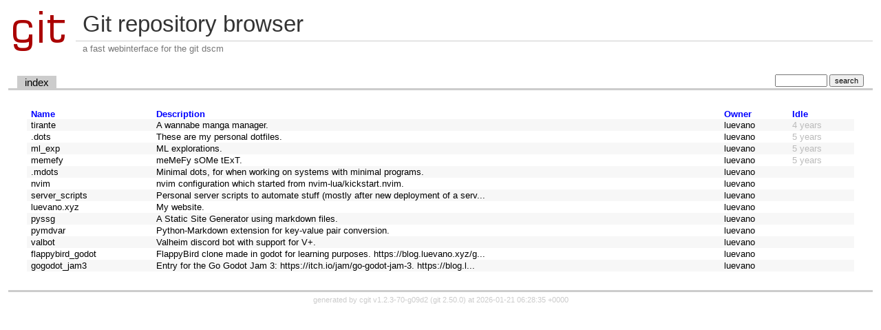

--- FILE ---
content_type: text/html; charset=UTF-8
request_url: https://git.luevano.xyz/?s=idle
body_size: 4474
content:
<!DOCTYPE html>
<html lang='en'>
<head>
<title>Git repository browser</title>
<meta name='generator' content='cgit v1.2.3-70-g09d2'/>
<meta name='robots' content='index'/>
<link rel='stylesheet' type='text/css' href='/cgit.css'/>
<script type='text/javascript' src='/cgit.js'></script>
<link rel='shortcut icon' href='/favicon.ico'/>
</head>
<body>
<div id='cgit'><table id='header'>
<tr>
<td class='logo' rowspan='2'><a href='/'><img src='/cgit.png' alt='cgit logo'/></a></td>
<td class='main'>Git repository browser</td></tr>
<tr><td class='sub'>a fast webinterface for the git dscm</td></tr></table>
<table class='tabs'><tr><td>
<a class='active' href='/'>index</a></td><td class='form'><form method='get' action='/'>
<input type='search' name='q' size='10' value=''/>
<input type='submit' value='search'/>
</form></td></tr></table>
<div class='content'><table summary='repository list' class='list nowrap'><tr class='nohover'><th class='left'><a href='/?s=name'>Name</a></th><th class='left'><a href='/?s=desc'>Description</a></th><th class='left'><a href='/?s=owner'>Owner</a></th><th class='left'><a href='/?s=idle'>Idle</a></th></tr>
<tr><td class='toplevel-repo'><a href='/tirante/'>tirante</a></td><td><a href='/tirante/'>A wannabe manga manager.</a></td><td><a href='/?q=luevano'>luevano</a></td><td><span class='age-years' data-ut='1631519802' title='2021-09-13 07:56:42 +0000'>4 years</span></td></tr>
<tr><td class='toplevel-repo'><a href='/.dots/'>.dots</a></td><td><a href='/.dots/'>These are my personal dotfiles.</a></td><td><a href='/?q=luevano'>luevano</a></td><td><span class='age-years' data-ut='1624088741' title='2021-06-19 07:45:41 +0000'>5 years</span></td></tr>
<tr><td class='toplevel-repo'><a href='/ml_exp/'>ml_exp</a></td><td><a href='/ml_exp/'>ML explorations.</a></td><td><a href='/?q=luevano'>luevano</a></td><td><span class='age-years' data-ut='1616303821' title='2021-03-21 05:17:01 +0000'>5 years</span></td></tr>
<tr><td class='toplevel-repo'><a href='/memefy/'>memefy</a></td><td><a href='/memefy/'>meMeFy sOMe tExT.</a></td><td><a href='/?q=luevano'>luevano</a></td><td><span class='age-years' data-ut='1616303693' title='2021-03-21 05:14:53 +0000'>5 years</span></td></tr>
<tr><td class='toplevel-repo'><a href='/.mdots/'>.mdots</a></td><td><a href='/.mdots/'>Minimal dots, for when working on systems with minimal programs.</a></td><td><a href='/?q=luevano'>luevano</a></td><td></td></tr>
<tr><td class='toplevel-repo'><a href='/nvim/'>nvim</a></td><td><a href='/nvim/'>nvim configuration which started from nvim-lua/kickstart.nvim.</a></td><td><a href='/?q=luevano'>luevano</a></td><td></td></tr>
<tr><td class='toplevel-repo'><a href='/server_scripts/'>server_scripts</a></td><td><a href='/server_scripts/'>Personal server scripts to automate stuff (mostly after new deployment of a serv...</a></td><td><a href='/?q=luevano'>luevano</a></td><td></td></tr>
<tr><td class='toplevel-repo'><a href='/luevano.xyz/'>luevano.xyz</a></td><td><a href='/luevano.xyz/'>My website.</a></td><td><a href='/?q=luevano'>luevano</a></td><td></td></tr>
<tr><td class='toplevel-repo'><a href='/pyssg/'>pyssg</a></td><td><a href='/pyssg/'>A Static Site Generator using markdown files.</a></td><td><a href='/?q=luevano'>luevano</a></td><td></td></tr>
<tr><td class='toplevel-repo'><a href='/pymdvar/'>pymdvar</a></td><td><a href='/pymdvar/'>Python-Markdown extension for key-value pair conversion.</a></td><td><a href='/?q=luevano'>luevano</a></td><td></td></tr>
<tr><td class='toplevel-repo'><a href='/valbot/'>valbot</a></td><td><a href='/valbot/'>Valheim discord bot with support for V+.</a></td><td><a href='/?q=luevano'>luevano</a></td><td></td></tr>
<tr><td class='toplevel-repo'><a href='/flappybird_godot/'>flappybird_godot</a></td><td><a href='/flappybird_godot/'>FlappyBird clone made in godot for learning purposes. https://blog.luevano.xyz/g...</a></td><td><a href='/?q=luevano'>luevano</a></td><td></td></tr>
<tr><td class='toplevel-repo'><a href='/gogodot_jam3/'>gogodot_jam3</a></td><td><a href='/gogodot_jam3/'>Entry for the Go Godot Jam 3: https://itch.io/jam/go-godot-jam-3. https://blog.l...</a></td><td><a href='/?q=luevano'>luevano</a></td><td></td></tr>
</table></div> <!-- class=content -->
<div class='footer'>generated by <a href='https://git.zx2c4.com/cgit/about/'>cgit v1.2.3-70-g09d2</a> (<a href='https://git-scm.com/'>git 2.50.0</a>) at 2026-01-21 06:28:35 +0000</div>
</div> <!-- id=cgit -->
</body>
</html>
